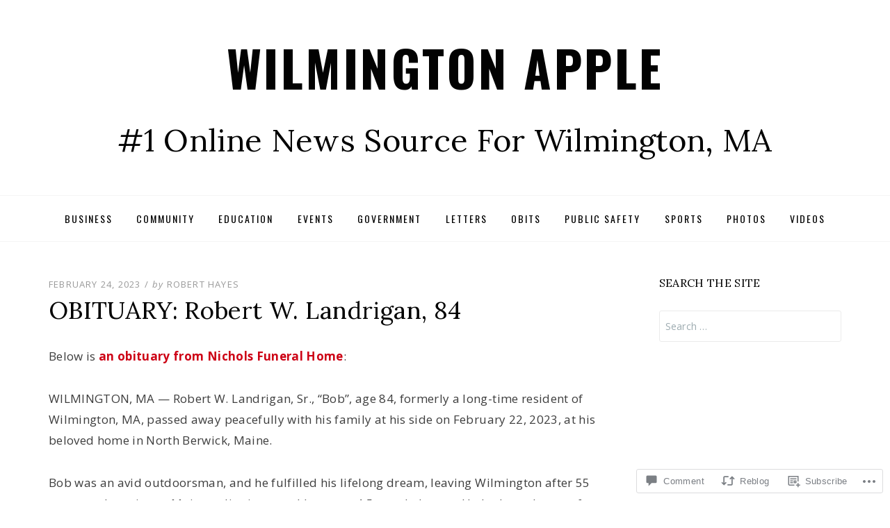

--- FILE ---
content_type: application/javascript
request_url: https://wilmingtonapple.com/wp-content/mu-plugins/jetpack-plugin/sun/_inc/blocks/mailchimp/view.js?m=1763409382i&minify=false&ver=15.5-a.0
body_size: 2142
content:
(()=>{var e={845:(e,t,r)=>{"use strict";r.d(t,{j7:()=>i});var o=r(27723);const __=o.__,i="wp-block-jetpack-mailchimp";__("Enter your email","jetpack"),__("By clicking submit, you agree to share your email address with the site owner and Mailchimp to receive marketing, updates, and other emails from the site owner. Use the unsubscribe link in those emails to opt out at any time.","jetpack"),__("Processing…","jetpack"),__("Success! You're on the list.","jetpack"),__("Whoops! There was an error and we couldn't process your subscription. Please reload the page and try again.","jetpack")},27723:e=>{"use strict";e.exports=window.wp.i18n},39904:(e,t)=>{"use strict";var r=/^[-!#$%&'*+\/0-9=?A-Z^_a-z{|}~](\.?[-!#$%&'*+\/0-9=?A-Z^_a-z`{|}~])*@[a-zA-Z0-9](-*\.?[a-zA-Z0-9])*\.[a-zA-Z](-?[a-zA-Z0-9])+$/;t.t=function(e){if(!e)return!1;if(e.length>254)return!1;if(!r.test(e))return!1;var t=e.split("@");return!(t[0].length>64)&&!t[1].split(".").some(function(e){return e.length>63})}},74993:(e,t,r)=>{"object"==typeof window&&window.Jetpack_Block_Assets_Base_Url&&(r.p=window.Jetpack_Block_Assets_Base_Url)},86954:e=>{function t(e,t=100,r={}){if("function"!=typeof e)throw new TypeError(`Expected the first parameter to be a function, got \`${typeof e}\`.`);if(t<0)throw new RangeError("`wait` must not be negative.");const{immediate:o}="boolean"==typeof r?{immediate:r}:r;let i,n,s,a,c;function u(){const t=i,r=n;return i=void 0,n=void 0,c=e.apply(t,r),c}function l(){const e=Date.now()-a;e<t&&e>=0?s=setTimeout(l,t-e):(s=void 0,o||(c=u()))}const p=function(...e){if(i&&this!==i&&Object.getPrototypeOf(this)===Object.getPrototypeOf(i))throw new Error("Debounced method called with different contexts of the same prototype.");i=this,n=e,a=Date.now();const r=o&&!s;return s||(s=setTimeout(l,t)),r&&(c=u()),c};return Object.defineProperty(p,"isPending",{get:()=>void 0!==s}),p.clear=()=>{s&&(clearTimeout(s),s=void 0)},p.flush=()=>{s&&p.trigger()},p.trigger=()=>{c=u(),p.clear()},p}e.exports.debounce=t,e.exports=t},98490:e=>{"use strict";e.exports=window.wp.domReady}},t={};function r(o){var i=t[o];if(void 0!==i)return i.exports;var n=t[o]={exports:{}};return e[o](n,n.exports,r),n.exports}r.n=e=>{var t=e&&e.__esModule?()=>e.default:()=>e;return r.d(t,{a:t}),t},r.d=(e,t)=>{for(var o in t)r.o(t,o)&&!r.o(e,o)&&Object.defineProperty(e,o,{enumerable:!0,get:t[o]})},r.g=function(){if("object"==typeof globalThis)return globalThis;try{return this||new Function("return this")()}catch(e){if("object"==typeof window)return window}}(),r.o=(e,t)=>Object.prototype.hasOwnProperty.call(e,t),(()=>{var e;r.g.importScripts&&(e=r.g.location+"");var t=r.g.document;if(!e&&t&&(t.currentScript&&"SCRIPT"===t.currentScript.tagName.toUpperCase()&&(e=t.currentScript.src),!e)){var o=t.getElementsByTagName("script");if(o.length)for(var i=o.length-1;i>-1&&(!e||!/^http(s?):/.test(e));)e=o[i--].src}if(!e)throw new Error("Automatic publicPath is not supported in this browser");e=e.replace(/^blob:/,"").replace(/#.*$/,"").replace(/\?.*$/,"").replace(/\/[^\/]+$/,"/"),r.p=e+"../"})(),(()=>{"use strict";r(74993)})(),(()=>{"use strict";var e=r(98490),t=r.n(e),o=r(86954),i=r.n(o),n=r(39904),s=r(845);function a(e,t){const r=t.value,o="error";return t.classList.remove(o),!!(0,n.t)(r)||(t.classList.add(o),"function"==typeof document.createElement("input").reportValidity&&e.reportValidity(),!1)}function c(e,t){const r=e.querySelector("form"),o=e.querySelector("input[name=email]"),n=e.querySelector("."+s.j7+"_processing"),c=e.querySelector("."+s.j7+"_error"),u=e.querySelector("."+s.j7+"_success");o.addEventListener("input",((e,t)=>i()(()=>{a(e,t)},1e3))(r,o)),r.addEventListener("submit",i=>{if(i.preventDefault(),!a(r,o))return;const s=o.value,l=[].slice.call(r.querySelectorAll('input[type="hidden"].mc-submit-param')).reduce((e,t)=>({...e,[t.name]:t.value}),{});e.classList.add("is-processing"),n.classList.add("is-visible"),function(e,t,r){let o="https://public-api.wordpress.com/rest/v1.1/sites/"+encodeURIComponent(e)+"/email_follow/subscribe?email="+encodeURIComponent(t);for(const e in r)o+="&"+encodeURIComponent(e)+"="+encodeURIComponent(r[e]);return new Promise(function(e,t){const r=new XMLHttpRequest;r.open("GET",o),r.onload=function(){if(200===r.status){const t=JSON.parse(r.responseText);e(t)}else{const e=JSON.parse(r.responseText);t(e)}},r.send()})}(t,s,l).then(e=>{n.classList.remove("is-visible"),e.error&&"member_exists"!==e.error?c.classList.add("is-visible"):u.classList.add("is-visible")},()=>{n.classList.remove("is-visible"),c.classList.add("is-visible")})})}const u=()=>{Array.from(document.querySelectorAll("."+s.j7)).forEach(e=>{if("true"===e.getAttribute("data-jetpack-block-initialized"))return;const t=e.getAttribute("data-blog-id");try{c(e,t)}catch(e){0}e.setAttribute("data-jetpack-block-initialized","true")})};"undefined"!=typeof window&&t()(u)})()})();